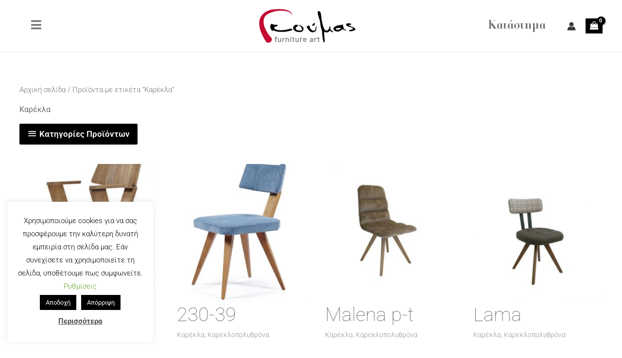

--- FILE ---
content_type: text/css
request_url: https://goumas-epiplo.gr/wp-content/themes/goodhoststar-child/style.css?ver=1
body_size: 196
content:
/**
Theme Name: Good Host Star
Author: Good Host Web Design
Author URI: https://goodhost.gr/
Description: The GoodHost Fabulus Team
Good Host Star is the fastest, fully customizable & beautiful theme. It is very lightweight and offers unparalleled speed. 
Built with SEO in mind, Good Host Star comes with schema.org code integrated so search engines will love your site.
Version: 1
License: GNU General Public License v2 or later
License URI: http://www.gnu.org/licenses/gpl-2.0.html
Text Domain: good-host-star
Template: astra
*/

--- FILE ---
content_type: text/css
request_url: https://goumas-epiplo.gr/wp-content/uploads/elementor/css/post-1585.css?ver=1764731855
body_size: 132
content:
.uaoffcanvas-90cf160 .uael-offcanvas-overlay{background:rgba(0,0,0,0.75);}.elementor-1585 .elementor-element.elementor-element-90cf160 .uaoffcanvas-90cf160 .uael-offcanvas{width:500px;}.elementor-1585 .elementor-element.elementor-element-90cf160 .uaoffcanvas-90cf160.uael-offcanvas-parent-wrapper .position-at-left{left:-500px;}.elementor-1585 .elementor-element.elementor-element-90cf160 .uaoffcanvas-90cf160.uael-offcanvas-parent-wrapper .position-at-right{right:-500px;}.uaoffcanvas-90cf160 .uael-offcanvas-close .uael-offcanvas-close-icon, .uaoffcanvas-90cf160 .uael-offcanvas-close .uael-offcanvas-close-icon svg{height:calc( 14px + 5px );width:calc( 14px + 5px );font-size:calc( 14px + 5px );line-height:calc( 14px + 5px );}.uaoffcanvas-90cf160 .uael-offcanvas-close .uael-offcanvas-close-icon i{color:#000000;}.uaoffcanvas-90cf160 .uael-offcanvas-close .uael-offcanvas-close-icon svg{fill:#000000;}.uaoffcanvas-90cf160 .uael-offcanvas-close{background-color:rgba(0,0,0,.3);}@media(max-width:1024px){.elementor-1585 .elementor-element.elementor-element-90cf160 .uaoffcanvas-90cf160 .uael-offcanvas{width:250px;}.elementor-1585 .elementor-element.elementor-element-90cf160 .uaoffcanvas-90cf160.uael-offcanvas-parent-wrapper .position-at-left{left:-250px;}.elementor-1585 .elementor-element.elementor-element-90cf160 .uaoffcanvas-90cf160.uael-offcanvas-parent-wrapper .position-at-right{right:-250px;}}@media(max-width:767px){.elementor-1585 .elementor-element.elementor-element-90cf160 .uaoffcanvas-90cf160 .uael-offcanvas{width:200px;}.elementor-1585 .elementor-element.elementor-element-90cf160 .uaoffcanvas-90cf160.uael-offcanvas-parent-wrapper .position-at-left{left:-200px;}.elementor-1585 .elementor-element.elementor-element-90cf160 .uaoffcanvas-90cf160.uael-offcanvas-parent-wrapper .position-at-right{right:-200px;}}

--- FILE ---
content_type: text/css
request_url: https://goumas-epiplo.gr/wp-content/uploads/elementor/css/post-783.css?ver=1764731855
body_size: 766
content:
.elementor-783 .elementor-element.elementor-element-a3583d4 .elementor-heading-title{color:var( --e-global-color-text );}.elementor-783 .elementor-element.elementor-element-6a9d730{--divider-border-style:solid;--divider-color:var( --e-global-color-text );--divider-border-width:2px;}.elementor-783 .elementor-element.elementor-element-6a9d730 .elementor-divider-separator{width:100%;margin:0 auto;margin-left:0;}.elementor-783 .elementor-element.elementor-element-6a9d730 .elementor-divider{text-align:left;padding-block-start:15px;padding-block-end:15px;}.elementor-783 .elementor-element.elementor-element-214b20d .menu-item a.uael-menu-item,.elementor-783 .elementor-element.elementor-element-214b20d .menu-item a.uael-sub-menu-item{padding-left:0px;padding-right:0px;}.elementor-783 .elementor-element.elementor-element-214b20d .menu-item a.uael-menu-item, .elementor-783 .elementor-element.elementor-element-214b20d .menu-item a.uael-sub-menu-item{padding-top:8px;padding-bottom:8px;}.elementor-783 .elementor-element.elementor-element-214b20d .sub-menu li a.uael-sub-menu-item,
						.elementor-783 .elementor-element.elementor-element-214b20d nav.uael-dropdown li a.uael-menu-item,
						.elementor-783 .elementor-element.elementor-element-214b20d nav.uael-dropdown li a.uael-sub-menu-item,
						.elementor-783 .elementor-element.elementor-element-214b20d nav.uael-dropdown-expandible li a.uael-menu-item,
						.elementor-783 .elementor-element.elementor-element-214b20d nav.uael-dropdown-expandible li a.uael-sub-menu-item{padding-left:15px;padding-right:15px;}.elementor-783 .elementor-element.elementor-element-214b20d .sub-menu a.uael-sub-menu-item,
						 .elementor-783 .elementor-element.elementor-element-214b20d nav.uael-dropdown li a.uael-menu-item,
						 .elementor-783 .elementor-element.elementor-element-214b20d nav.uael-dropdown li a.uael-sub-menu-item,
						 .elementor-783 .elementor-element.elementor-element-214b20d nav.uael-dropdown-expandible li a.uael-menu-item,
						 .elementor-783 .elementor-element.elementor-element-214b20d nav.uael-dropdown-expandible li a.uael-sub-menu-item{padding-top:15px;padding-bottom:15px;}.elementor-783 .elementor-element.elementor-element-214b20d .uael-nav-menu__toggle{text-align:left;}.elementor-783 .elementor-element.elementor-element-214b20d .menu-item a.uael-menu-item:not(.elementor-button):hover,
								.elementor-783 .elementor-element.elementor-element-214b20d .sub-menu a.uael-sub-menu-item:hover,
								.elementor-783 .elementor-element.elementor-element-214b20d .menu-item.current-menu-item a.uael-menu-item:not(.elementor-button),
								.elementor-783 .elementor-element.elementor-element-214b20d .menu-item a.uael-menu-item.highlighted:not(.elementor-button),
								.elementor-783 .elementor-element.elementor-element-214b20d .menu-item a.uael-menu-item:not(.elementor-button):focus{color:var( --e-global-color-9055e90 );}.elementor-783 .elementor-element.elementor-element-214b20d .sub-menu,
								.elementor-783 .elementor-element.elementor-element-214b20d nav.uael-dropdown,
								.elementor-783 .elementor-element.elementor-element-214b20d .uael-nav-menu nav.uael-dropdown-expandible,
								.elementor-783 .elementor-element.elementor-element-214b20d .uael-nav-menu nav.uael-dropdown-expandible .menu-item a.uael-menu-item,
								.elementor-783 .elementor-element.elementor-element-214b20d .uael-nav-menu nav.uael-dropdown-expandible .menu-item .sub-menu,
								.elementor-783 .elementor-element.elementor-element-214b20d nav.uael-dropdown .menu-item a.uael-menu-item,
								.elementor-783 .elementor-element.elementor-element-214b20d nav.uael-dropdown .menu-item a.uael-sub-menu-item{background-color:#fff;}.elementor-783 .elementor-element.elementor-element-214b20d .sub-menu li.menu-item:not(:last-child),
						.elementor-783 .elementor-element.elementor-element-214b20d nav.uael-dropdown li.menu-item:not(:last-child),
						.elementor-783 .elementor-element.elementor-element-214b20d nav.uael-dropdown-expandible li.menu-item:not(:last-child){border-bottom-style:solid;border-bottom-color:#c4c4c4;border-bottom-width:1px;}.elementor-783 .elementor-element.elementor-element-baae5fe{--divider-border-style:solid;--divider-color:var( --e-global-color-text );--divider-border-width:2px;}.elementor-783 .elementor-element.elementor-element-baae5fe .elementor-divider-separator{width:100%;margin:0 auto;margin-left:0;}.elementor-783 .elementor-element.elementor-element-baae5fe .elementor-divider{text-align:left;padding-block-start:15px;padding-block-end:15px;}.elementor-783 .elementor-element.elementor-element-4700ec8 .menu-item a.uael-menu-item,.elementor-783 .elementor-element.elementor-element-4700ec8 .menu-item a.uael-sub-menu-item{padding-left:0px;padding-right:0px;}.elementor-783 .elementor-element.elementor-element-4700ec8 .menu-item a.uael-menu-item, .elementor-783 .elementor-element.elementor-element-4700ec8 .menu-item a.uael-sub-menu-item{padding-top:8px;padding-bottom:8px;}.elementor-783 .elementor-element.elementor-element-4700ec8 .sub-menu li a.uael-sub-menu-item,
						.elementor-783 .elementor-element.elementor-element-4700ec8 nav.uael-dropdown li a.uael-menu-item,
						.elementor-783 .elementor-element.elementor-element-4700ec8 nav.uael-dropdown li a.uael-sub-menu-item,
						.elementor-783 .elementor-element.elementor-element-4700ec8 nav.uael-dropdown-expandible li a.uael-menu-item,
						.elementor-783 .elementor-element.elementor-element-4700ec8 nav.uael-dropdown-expandible li a.uael-sub-menu-item{padding-left:15px;padding-right:15px;}.elementor-783 .elementor-element.elementor-element-4700ec8 .sub-menu a.uael-sub-menu-item,
						 .elementor-783 .elementor-element.elementor-element-4700ec8 nav.uael-dropdown li a.uael-menu-item,
						 .elementor-783 .elementor-element.elementor-element-4700ec8 nav.uael-dropdown li a.uael-sub-menu-item,
						 .elementor-783 .elementor-element.elementor-element-4700ec8 nav.uael-dropdown-expandible li a.uael-menu-item,
						 .elementor-783 .elementor-element.elementor-element-4700ec8 nav.uael-dropdown-expandible li a.uael-sub-menu-item{padding-top:15px;padding-bottom:15px;}.elementor-783 .elementor-element.elementor-element-4700ec8 .uael-nav-menu__toggle{text-align:left;}.elementor-783 .elementor-element.elementor-element-4700ec8 .menu-item a.uael-menu-item:not(.elementor-button):hover,
								.elementor-783 .elementor-element.elementor-element-4700ec8 .sub-menu a.uael-sub-menu-item:hover,
								.elementor-783 .elementor-element.elementor-element-4700ec8 .menu-item.current-menu-item a.uael-menu-item:not(.elementor-button),
								.elementor-783 .elementor-element.elementor-element-4700ec8 .menu-item a.uael-menu-item.highlighted:not(.elementor-button),
								.elementor-783 .elementor-element.elementor-element-4700ec8 .menu-item a.uael-menu-item:not(.elementor-button):focus{color:var( --e-global-color-9055e90 );}.elementor-783 .elementor-element.elementor-element-4700ec8 .sub-menu,
								.elementor-783 .elementor-element.elementor-element-4700ec8 nav.uael-dropdown,
								.elementor-783 .elementor-element.elementor-element-4700ec8 .uael-nav-menu nav.uael-dropdown-expandible,
								.elementor-783 .elementor-element.elementor-element-4700ec8 .uael-nav-menu nav.uael-dropdown-expandible .menu-item a.uael-menu-item,
								.elementor-783 .elementor-element.elementor-element-4700ec8 .uael-nav-menu nav.uael-dropdown-expandible .menu-item .sub-menu,
								.elementor-783 .elementor-element.elementor-element-4700ec8 nav.uael-dropdown .menu-item a.uael-menu-item,
								.elementor-783 .elementor-element.elementor-element-4700ec8 nav.uael-dropdown .menu-item a.uael-sub-menu-item{background-color:#fff;}.elementor-783 .elementor-element.elementor-element-4700ec8 .sub-menu li.menu-item:not(:last-child),
						.elementor-783 .elementor-element.elementor-element-4700ec8 nav.uael-dropdown li.menu-item:not(:last-child),
						.elementor-783 .elementor-element.elementor-element-4700ec8 nav.uael-dropdown-expandible li.menu-item:not(:last-child){border-bottom-style:solid;border-bottom-color:#c4c4c4;border-bottom-width:1px;}.elementor-783 .elementor-element.elementor-element-a0c1600{margin-top:0px;margin-bottom:0px;padding:0px 0px 0px 0px;}.elementor-783 .elementor-element.elementor-element-33aa11a{--divider-border-style:solid;--divider-color:var( --e-global-color-text );--divider-border-width:2px;}.elementor-783 .elementor-element.elementor-element-33aa11a .elementor-divider-separator{width:100%;margin:0 auto;margin-left:0;}.elementor-783 .elementor-element.elementor-element-33aa11a .elementor-divider{text-align:left;padding-block-start:15px;padding-block-end:15px;}.elementor-783 .elementor-element.elementor-element-aaed580{--divider-border-style:solid;--divider-color:var( --e-global-color-text );--divider-border-width:2px;}.elementor-783 .elementor-element.elementor-element-aaed580 .elementor-divider-separator{width:100%;margin:0 auto;margin-left:0;}.elementor-783 .elementor-element.elementor-element-aaed580 .elementor-divider{text-align:left;padding-block-start:15px;padding-block-end:15px;}.elementor-783 .elementor-element.elementor-element-0aecdad{margin-top:0px;margin-bottom:0px;padding:0px 0px 0px 0px;}.elementor-783 .elementor-element.elementor-element-cfe6ba7{--divider-border-style:solid;--divider-color:var( --e-global-color-text );--divider-border-width:2px;}.elementor-783 .elementor-element.elementor-element-cfe6ba7 .elementor-divider-separator{width:100%;margin:0 auto;margin-left:0;}.elementor-783 .elementor-element.elementor-element-cfe6ba7 .elementor-divider{text-align:left;padding-block-start:15px;padding-block-end:15px;}.elementor-783 .elementor-element.elementor-element-32a5dfc > .elementor-element-populated{margin:0px 0px 0px 0px;--e-column-margin-right:0px;--e-column-margin-left:0px;padding:0px 0px 0px 0px;}.elementor-783 .elementor-element.elementor-element-12a7af7 .menu-item a.uael-menu-item,.elementor-783 .elementor-element.elementor-element-12a7af7 .menu-item a.uael-sub-menu-item{padding-left:0px;padding-right:0px;}.elementor-783 .elementor-element.elementor-element-12a7af7 .menu-item a.uael-menu-item, .elementor-783 .elementor-element.elementor-element-12a7af7 .menu-item a.uael-sub-menu-item{padding-top:8px;padding-bottom:8px;}.elementor-783 .elementor-element.elementor-element-12a7af7 .sub-menu li a.uael-sub-menu-item,
						.elementor-783 .elementor-element.elementor-element-12a7af7 nav.uael-dropdown li a.uael-menu-item,
						.elementor-783 .elementor-element.elementor-element-12a7af7 nav.uael-dropdown li a.uael-sub-menu-item,
						.elementor-783 .elementor-element.elementor-element-12a7af7 nav.uael-dropdown-expandible li a.uael-menu-item,
						.elementor-783 .elementor-element.elementor-element-12a7af7 nav.uael-dropdown-expandible li a.uael-sub-menu-item{padding-left:15px;padding-right:15px;}.elementor-783 .elementor-element.elementor-element-12a7af7 .sub-menu a.uael-sub-menu-item,
						 .elementor-783 .elementor-element.elementor-element-12a7af7 nav.uael-dropdown li a.uael-menu-item,
						 .elementor-783 .elementor-element.elementor-element-12a7af7 nav.uael-dropdown li a.uael-sub-menu-item,
						 .elementor-783 .elementor-element.elementor-element-12a7af7 nav.uael-dropdown-expandible li a.uael-menu-item,
						 .elementor-783 .elementor-element.elementor-element-12a7af7 nav.uael-dropdown-expandible li a.uael-sub-menu-item{padding-top:15px;padding-bottom:15px;}.elementor-783 .elementor-element.elementor-element-12a7af7 .uael-nav-menu__toggle{text-align:left;}.elementor-783 .elementor-element.elementor-element-12a7af7 .menu-item a.uael-menu-item:not(.elementor-button):hover,
								.elementor-783 .elementor-element.elementor-element-12a7af7 .sub-menu a.uael-sub-menu-item:hover,
								.elementor-783 .elementor-element.elementor-element-12a7af7 .menu-item.current-menu-item a.uael-menu-item:not(.elementor-button),
								.elementor-783 .elementor-element.elementor-element-12a7af7 .menu-item a.uael-menu-item.highlighted:not(.elementor-button),
								.elementor-783 .elementor-element.elementor-element-12a7af7 .menu-item a.uael-menu-item:not(.elementor-button):focus{color:var( --e-global-color-9055e90 );}.elementor-783 .elementor-element.elementor-element-12a7af7 .sub-menu,
								.elementor-783 .elementor-element.elementor-element-12a7af7 nav.uael-dropdown,
								.elementor-783 .elementor-element.elementor-element-12a7af7 .uael-nav-menu nav.uael-dropdown-expandible,
								.elementor-783 .elementor-element.elementor-element-12a7af7 .uael-nav-menu nav.uael-dropdown-expandible .menu-item a.uael-menu-item,
								.elementor-783 .elementor-element.elementor-element-12a7af7 .uael-nav-menu nav.uael-dropdown-expandible .menu-item .sub-menu,
								.elementor-783 .elementor-element.elementor-element-12a7af7 nav.uael-dropdown .menu-item a.uael-menu-item,
								.elementor-783 .elementor-element.elementor-element-12a7af7 nav.uael-dropdown .menu-item a.uael-sub-menu-item{background-color:#fff;}.elementor-783 .elementor-element.elementor-element-12a7af7 .sub-menu li.menu-item:not(:last-child),
						.elementor-783 .elementor-element.elementor-element-12a7af7 nav.uael-dropdown li.menu-item:not(:last-child),
						.elementor-783 .elementor-element.elementor-element-12a7af7 nav.uael-dropdown-expandible li.menu-item:not(:last-child){border-bottom-style:solid;border-bottom-color:#c4c4c4;border-bottom-width:1px;}body.elementor-page-783:not(.elementor-motion-effects-element-type-background), body.elementor-page-783 > .elementor-motion-effects-container > .elementor-motion-effects-layer{background-color:var( --e-global-color-49f36249 );}